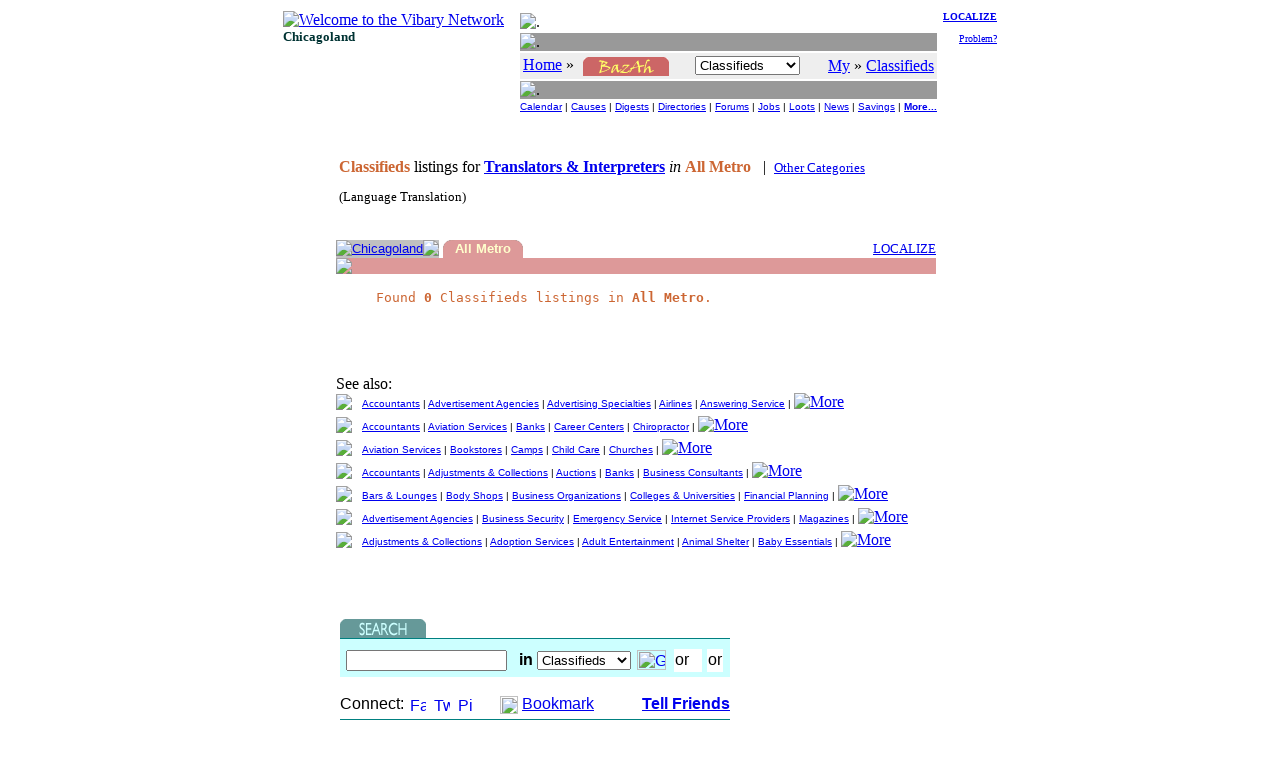

--- FILE ---
content_type: text/html
request_url: https://chi.vibary.net/BazAh/category/bazcat.asp?c=TRAS&u=Translators%20%26%20Interpreters
body_size: 4932
content:

<!DOCTYPE HTML PUBLIC "-//W3C//DTD HTML 4.01 Transitional//EN" "http://www.w3.org/TR/html4/loose.dtd">
<html>
<head>
<meta http-equiv="Content-Type" content="text/html;charset=utf-8">
<title>Classifieds - Translators & Interpreters - Chicagoland Vibary Network - IL</title><meta name="DESCRIPTION" content="Browse the Vibary BazAh! Classified Ads related to the directory category Translators & Interpreters, from local businesses, organizations and residents in Chicagoland, the Greater Chicagoland Area and beyond.">
<link rel="stylesheet" type="text/css" href="/inc/default.css">
<link rel="stylesheet" type="text/css" href="/bazah/inc/bazah.css">
</head>

<body>
<script src="/lib/libSEARCH.js" type="text/javascript"></script>
<script src="/lib/libGALLERY.js" type="text/javascript"></script>
<script src="/lib/libform/libformck.js" type="text/javascript"></script>
<script src="/BazAh/lib/libbaz.js" type="text/javascript"></script>
<script type="text/javascript">
var _Nav = "HUB|";
var _Chan = "Main|";
var _PerCSuite = "BAZ,BAN";
var _Sect = "By Category";
</script>
<a name="TOP"></a>
<script src="/lib/libCOOKIE.js" type="text/javascript"></script>
<script src="/lib/libwin.js" type="text/javascript"></script>
<script src="/lib/libnav.js" type="text/javascript"></script>
<script src="/lib/liblocal.js" type="text/javascript"></script>
<script src="/lib/libform/libform.js" type="text/javascript"></script>
<script src="/Local/lib/incLocal.js" type="text/javascript"></script>
<script src="/Local/lib/incBAZ.js" type="text/javascript"></script>
<script src="/CoLo/lib/incStats.js" type="text/javascript"></script>

<DIV align="center">
<TABLE border="0" cellpadding="0" cellspacing="0">
<TR>
	<TD valign="top">
		<table>
		<tr><td><a href="/intro.asp"><IMG border="0" src="/images/logo/vibary_network.gif" alt="Welcome to the Vibary Network" width="143" height="56"></A><br><font face="verdana" size="2" color="#003333"><b>Chicagoland</b></font></td></tr>
		<tr><td valign="bottom">
			<script type="text/javascript">
				if ( typeof(BAZtoday) == "function" ) BAZtoday();
			</script>
          </td></tr>
		</table>
	</TD>

	<TD> &nbsp;&nbsp; </TD>

	<TD valign="top" align="right">
		<table>
		<tr>
			<td>
			<table width="100%" cellpadding="0" cellspacing="2">
			<tr><td height="3"><img src="/images/div/glassblk.gif" alt="." width="1" height="3"></td></tr>
			<tr><td height="1" bgcolor="#999999"><img src="/images/div/glassblk.gif" alt="." width="1" height="1"></td></tr>
			<tr><td bgcolor="#eeeeee" align="center" nowrap>
				<table width="100%"><tr>
				<td align="left">
                 <a href="/"><font color="blue">Home</font></a> &raquo; <a href="/BazAh/" target="_top"><img src="/BazAh/images/bazah_verti.gif" alt="BazAh! Classifieds" style="vertical-align:middle;" border="0" hspace="5" width="86" height="19"></a>
				</td>
				<td align="left">
					<form name="_NAVtopForm" style="margin:0; padding:0; display:inline;" action="">
					<select name="Ssect" onchange="NAVshortcut(this)" size="1">
					<option value="/BazAh/" selected>Classifieds</option>
					<option disabled>-- Search --</option>
					<option value="/BazAh/search/idxquery.asp" class="selop">By Listings</option>
					<option value="/BazAh/search/dbquery.asp" class="selop">By Title</option>
					<option value="/BazAh/search/bizquery.asp" class="selop">By Provider</option>
					<option value="/BazAh/search/catquery.asp" class="selop">By Category</option>
					<option value="/BazAh/search/digquery.asp" class="selop">By Digest</option>
					<option disabled>-- Browse --</option>
					<option value="/BazAh/default.asp#TYPE" class="selop">By Type</option>
					<option value="/BazAh/browse/kozlist.asp" class="selop">By Causes</option>
					<option value="/BazAh/browse/malls.asp" class="selop">By Malls</option>
					<option value="/BazAh/chan/" class="selop">By Channels</option>
					<option value="/BazAh/browse/baznew.asp" class="selop">By Date</option>
					<option disabled>-- Contribute --</option>
					<option value="javascript:LOCALsw('/BazAh/order/')" class="selop">Create</option>
					<option value="/FenzPost/bbspercs.asp?p=BAZ&amp;n=Classifieds+Forums" class="selop">Discuss</option>
					<option value="/BazAh/vote/" class="selop">Vote</option>
					<option value="/Help/Contact/" class="selop">Suggest</option>
					<option disabled>-- See Also --</option>
					<option value="/BazAh/whatsup.asp" class="selop">What's Up?</option>
					<option value="/BazAh/Help/" class="selop">Ask Sweepey</option>
					<option value="javascript:NAVvip(document.VipForm)" class="selop">Advertise</option>
					</select>
					</form>
					<script type="text/javascript">
						if (typeof(_Sect) != "undefined") {
							FORMselectSetFromText(_NAVtopForm.Ssect, _Sect);
						}
					</script>
					</td>
				<td align="right" nowrap>
					<a href="javascript:LOCALsw('/')"><font color="blue">My</font></a> &raquo; <a href="javascript:LOCALsw('/BazAh/')" target="_top"><font color="blue">Classifieds</font></a>
				</td>
				</tr></table>
				</td>
			</tr>
			<tr><td height="1" bgcolor="#999999"><img src="/images/div/glassblk.gif" alt="." width="1" height="1"></td></tr>
			<tr><td><!-- script language="Javascript">NAVpercsBar('BAZ');</script -->
					<center><font size="1" face="arial,helvetica,sans-serif">
					<a href="/Calendar/">Calendar</a> |
					<a href="/GoodCauses/">Causes</a> |
					<a href="/WebDigest/">Digests</a> |
					<a href="/FingerWalk/" class="selbold">Directories</a> |
					<a href="/FenzPost/">Forums</a> |
					<a href="/JobJobs/">Jobs</a> |
					<a href="/Loot/">Loots</a> |
					<a href="/LocalNews/">News</a> |
					<a href="/ClickClip/">Savings</a> |
					<a href="#DOWN"><b>More...</b></a>
					</font></center>
				</td>
			</tr>
			</table>
			</td>

			<td valign="top" align="right" width="5%" nowrap>
				<font size="1">
				<a href="/BazAh/intro.asp"><b>LOCALIZE</b></a><br><br>
				<a href="/Help/Contact/problem.asp">Problem?</a>
				</font>
			</td>
		</tr>

		<tr>
			<td colspan="2">
				<script type="text/javascript">
				if (_Chan.indexOf("Seco") != -1 ) NAVbanner (null, "Main", 0, null);
				else NAVbanner (null, null, 0, null);
				</script>
			</td>
		</tr>
		</table>
	</TD>
</TR>
</TABLE>
</DIV>









<br>

<TABLE border="0" cellspacing="0" cellpadding="0" align="center">
  <TR>
	<TD valign="top">
		<p><table align="center" width="600"><tr><td nowrap><font color="#CC6633"><b>Classifieds </b></font> listings for <b><a href="/FingerWalk/category/dircat.asp?c=TRAS">Translators & Interpreters</a></b> <i>in</i> <b><font color="#CC6633">All Metro</b></font> &nbsp;&nbsp;|&nbsp;&nbsp;<small><a href="/BazAh/category/default.asp?area=2">Other Categories</a></small></td></tr><tr><td style="padding-top:10px"><small>(Language Translation)<br>&nbsp;</small></td></tr></table></p><table width="100%" border="0" cellpadding="0" cellspacing="0"><tr>	<td bgColor="#C0C0C0" valign="top" width="12"><img border="0" src="/images/grey/greytabcnrR.gif"></td>	<td bgColor="#C0C0C0" align=center nowrap><font face="Arial" size="2" color="#FFFFFF"><a class="callink" href="/BazAh/category/bazcat.asp?c=TRAS&u=Translators%20%26%20Interpreters&area=0">Chicagoland</a></font></td>	<td bgColor="#C0C0C0" valign="top" width="12"><img border="0" src="/images/grey/greytabcnr.gif"></td>	<td width="2">&nbsp;</td>	<td bgColor="#DD9999" valign="top" width="12"><img border="0" src="/BazAh/images/tabcnrleft.gif"></td>	<td bgColor="#DD9999" nowrap align=center><font face="Arial" size="2" color="#ffffcc"><b>All Metro</b></font></td>	<td bgColor="#DD9999" valign="top" width="12"><img border="0" src="/BazAh/images/tabcnr.gif"></td>	<td nowrap width="100%">&nbsp;&nbsp;&nbsp; </td><td align="right"><a href="/BazAh/intro.asp?u=%2FBazAh%2Fcategory%2Fbazcat%2Easp%3Fc%3DTRAS%26u%3DTranslators%2520%2526%2520Interpreters"><small>LOCALIZE</small></a></td></tr><tr><td bgcolor="#DD9999" colspan="13"><img src="/images/div/glassblk.gif" height=2></td></tr></table><blockquote><p><code><font color="#cc6633">Found <b>0</b> Classifieds listings in <b>All Metro</b>.</font></code></p></blockquote><br><br><br>See also:<br><TABLE border="0" cellpadding="0" cellspacing="0" width="100%"><tr><td><a href='/BazAh/chan/BU.asp'><img src='/images/channel/BU.gif' border='0'></a></td><td width='10'><img src='/images/div/glassblk.gif' width='10' height='1'></td><td align='left'><font face='arial,helvetica,sans-serif' size='1'><a href='/BazAh/category/bazcat.asp?c=ACCT&u=Accountants'>Accountants</a>&nbsp;|&nbsp;<a href='/BazAh/category/bazcat.asp?c=ADVA&u=Advertisement%20Agencies'>Advertisement Agencies</a>&nbsp;|&nbsp;<a href='/BazAh/category/bazcat.asp?c=ADSP&u=Advertising%20Specialties'>Advertising Specialties</a>&nbsp;|&nbsp;<a href='/BazAh/category/bazcat.asp?c=AIRL&u=Airlines'>Airlines</a>&nbsp;|&nbsp;<a href='/BazAh/category/bazcat.asp?c=TELA&u=Answering%20Service'>Answering Service</a>&nbsp;|&nbsp;</font><a href='/BazAh/chan/BU.asp'><img src='/images/arrow/morearrow.gif' width='24' height='15' alt='More' border='0' align='Absbottom'></a></td></tr><tr><td><img src="/images/div/glassblk.gif" width="1" height="5"></td></tr><tr><td><a href='/BazAh/chan/CA.asp'><img src='/images/channel/CA.gif' border='0'></a></td><td width='10'><img src='/images/div/glassblk.gif' width='10' height='1'></td><td align='left'><font face='arial,helvetica,sans-serif' size='1'><a href='/BazAh/category/bazcat.asp?c=ACCT&u=Accountants'>Accountants</a>&nbsp;|&nbsp;<a href='/BazAh/category/bazcat.asp?c=AVIA&u=Aviation%20Services'>Aviation Services</a>&nbsp;|&nbsp;<a href='/BazAh/category/bazcat.asp?c=BANK&u=Banks'>Banks</a>&nbsp;|&nbsp;<a href='/BazAh/category/bazcat.asp?c=RESU&u=Career%20Centers'>Career Centers</a>&nbsp;|&nbsp;<a href='/BazAh/category/bazcat.asp?c=CHIR&u=Chiropractor'>Chiropractor</a>&nbsp;|&nbsp;</font><a href='/BazAh/chan/CA.asp'><img src='/images/arrow/morearrow.gif' width='24' height='15' alt='More' border='0' align='Absbottom'></a></td></tr><tr><td><img src="/images/div/glassblk.gif" width="1" height="5"></td></tr><tr><td><a href='/BazAh/chan/ED.asp'><img src='/images/channel/ED.gif' border='0'></a></td><td width='10'><img src='/images/div/glassblk.gif' width='10' height='1'></td><td align='left'><font face='arial,helvetica,sans-serif' size='1'><a href='/BazAh/category/bazcat.asp?c=AVIA&u=Aviation%20Services'>Aviation Services</a>&nbsp;|&nbsp;<a href='/BazAh/category/bazcat.asp?c=BOOK&u=Bookstores'>Bookstores</a>&nbsp;|&nbsp;<a href='/BazAh/category/bazcat.asp?c=CAMP&u=Camps'>Camps</a>&nbsp;|&nbsp;<a href='/BazAh/category/bazcat.asp?c=CHDR&u=Child%20Care'>Child Care</a>&nbsp;|&nbsp;<a href='/BazAh/category/bazcat.asp?c=CHUR&u=Churches'>Churches</a>&nbsp;|&nbsp;</font><a href='/BazAh/chan/ED.asp'><img src='/images/arrow/morearrow.gif' width='24' height='15' alt='More' border='0' align='Absbottom'></a></td></tr><tr><td><img src="/images/div/glassblk.gif" width="1" height="5"></td></tr><tr><td><a href='/BazAh/chan/FI.asp'><img src='/images/channel/FI.gif' border='0'></a></td><td width='10'><img src='/images/div/glassblk.gif' width='10' height='1'></td><td align='left'><font face='arial,helvetica,sans-serif' size='1'><a href='/BazAh/category/bazcat.asp?c=ACCT&u=Accountants'>Accountants</a>&nbsp;|&nbsp;<a href='/BazAh/category/bazcat.asp?c=COLE&u=Adjustments%20%26%20Collections'>Adjustments & Collections</a>&nbsp;|&nbsp;<a href='/BazAh/category/bazcat.asp?c=AUCT&u=Auctions'>Auctions</a>&nbsp;|&nbsp;<a href='/BazAh/category/bazcat.asp?c=BANK&u=Banks'>Banks</a>&nbsp;|&nbsp;<a href='/BazAh/category/bazcat.asp?c=BUDE&u=Business%20Consultants'>Business Consultants</a>&nbsp;|&nbsp;</font><a href='/BazAh/chan/FI.asp'><img src='/images/arrow/morearrow.gif' width='24' height='15' alt='More' border='0' align='Absbottom'></a></td></tr><tr><td><img src="/images/div/glassblk.gif" width="1" height="5"></td></tr><tr><td><a href='/BazAh/chan/LE.asp'><img src='/images/channel/LE.gif' border='0'></a></td><td width='10'><img src='/images/div/glassblk.gif' width='10' height='1'></td><td align='left'><font face='arial,helvetica,sans-serif' size='1'><a href='/BazAh/category/bazcat.asp?c=BARS&u=Bars%20%26%20Lounges'>Bars & Lounges</a>&nbsp;|&nbsp;<a href='/BazAh/category/bazcat.asp?c=BOSH&u=Body%20Shops'>Body Shops</a>&nbsp;|&nbsp;<a href='/BazAh/category/bazcat.asp?c=BIZO&u=Business%20Organizations'>Business Organizations</a>&nbsp;|&nbsp;<a href='/BazAh/category/bazcat.asp?c=COLU&u=Colleges%20%26%20Universities'>Colleges & Universities</a>&nbsp;|&nbsp;<a href='/BazAh/category/bazcat.asp?c=FINA&u=Financial%20Planning'>Financial Planning</a>&nbsp;|&nbsp;</font><a href='/BazAh/chan/LE.asp'><img src='/images/arrow/morearrow.gif' width='24' height='15' alt='More' border='0' align='Absbottom'></a></td></tr><tr><td><img src="/images/div/glassblk.gif" width="1" height="5"></td></tr><tr><td><a href='/BazAh/chan/NE.asp'><img src='/images/channel/NE.gif' border='0'></a></td><td width='10'><img src='/images/div/glassblk.gif' width='10' height='1'></td><td align='left'><font face='arial,helvetica,sans-serif' size='1'><a href='/BazAh/category/bazcat.asp?c=ADVA&u=Advertisement%20Agencies'>Advertisement Agencies</a>&nbsp;|&nbsp;<a href='/BazAh/category/bazcat.asp?c=SECU&u=Business%20Security'>Business Security</a>&nbsp;|&nbsp;<a href='/BazAh/category/bazcat.asp?c=EMER&u=Emergency%20Service'>Emergency Service</a>&nbsp;|&nbsp;<a href='/BazAh/category/bazcat.asp?c=INET&u=Internet%20Service%20Providers'>Internet Service Providers</a>&nbsp;|&nbsp;<a href='/BazAh/category/bazcat.asp?c=MAGA&u=Magazines'>Magazines</a>&nbsp;|&nbsp;</font><a href='/BazAh/chan/NE.asp'><img src='/images/arrow/morearrow.gif' width='24' height='15' alt='More' border='0' align='Absbottom'></a></td></tr><tr><td><img src="/images/div/glassblk.gif" width="1" height="5"></td></tr><tr><td><a href='/BazAh/chan/PE.asp'><img src='/images/channel/PE.gif' border='0'></a></td><td width='10'><img src='/images/div/glassblk.gif' width='10' height='1'></td><td align='left'><font face='arial,helvetica,sans-serif' size='1'><a href='/BazAh/category/bazcat.asp?c=COLE&u=Adjustments%20%26%20Collections'>Adjustments & Collections</a>&nbsp;|&nbsp;<a href='/BazAh/category/bazcat.asp?c=ADOP&u=Adoption%20Services'>Adoption Services</a>&nbsp;|&nbsp;<a href='/BazAh/category/bazcat.asp?c=ENTA&u=Adult%20Entertainment'>Adult Entertainment</a>&nbsp;|&nbsp;<a href='/BazAh/category/bazcat.asp?c=ANIM&u=Animal%20Shelter'>Animal Shelter</a>&nbsp;|&nbsp;<a href='/BazAh/category/bazcat.asp?c=BABY&u=Baby%20Essentials'>Baby Essentials</a>&nbsp;|&nbsp;</font><a href='/BazAh/chan/PE.asp'><img src='/images/arrow/morearrow.gif' width='24' height='15' alt='More' border='0' align='Absbottom'></a></td></tr><tr><td><img src="/images/div/glassblk.gif" width="1" height="5"></td></tr></table>
<script>
function goPage(pageno) {
	window.location.href = "/BazAh/category/bazcat.asp?c=TRAS&u=Translators%20%26%20Interpreters&area=2&page=" + pageno;
}
</script>


	</TD>
	<TD nowrap>&nbsp;&nbsp;</TD>
	<TD valign="top" align="center">
<div style="background-color: #eeeeee"><script src="/CoLo/BAZ/galBAZ_CAT_TRAS.js" type="text/javascript"></script>
<script type="text/javascript">var Gal = new GALLERYclient("BAZ", "null"); Gal.side (1);</script>
<br><div align="center"><script type="text/javascript"><!--
google_ad_client = "pub-2186551466087726";google_ad_slot = "3903938685";google_ad_width = 120;google_ad_height = 240; if ( !Gal.needfill() ) { google_ad_width = 0; google_ad_height = 0; }
//-->
</script>
<script type="text/javascript" src="http://pagead2.googlesyndication.com/pagead/show_ads.js"></script></div><br></div>
  </TR>
</TABLE>

<a name="DOWN"></a><p>&nbsp;</p>
<iframe src="/Bazah/inc/mainbot.htm" frameborder="0" marginheight="0" marginwidth="0" width="100%" height="550" scrolling="auto"><a href="/Bazah/inc/mainbot.htm">Footer</a></iframe>
<script type="text/javascript" src="//s7.addthis.com/js/300/addthis_widget.js#pubid=ra-5bd46485ce08c1b2"></script>

</body>
</html>





--- FILE ---
content_type: application/x-javascript
request_url: https://chi.vibary.net/CoLo/BAZ/galBAZ_CAT_TRAS.js
body_size: 363
content:
// BusinessServices
function bLocalFoo_0 () {
<!--
GALLERYshowText("BUSINESS SERVICES", "See Current Deals On", "Business Services", "Affiliate Deals", "chi.vibafima.com/KUP/KUP_AFFIL_BusinessServices.htm", 0);
//-->
}
var bLocalNum = 1;
var bPercsName = "BazAh";
var bPercsID = "BAZ";
var bGid = "CAT";
var bSid = "TRAS";
